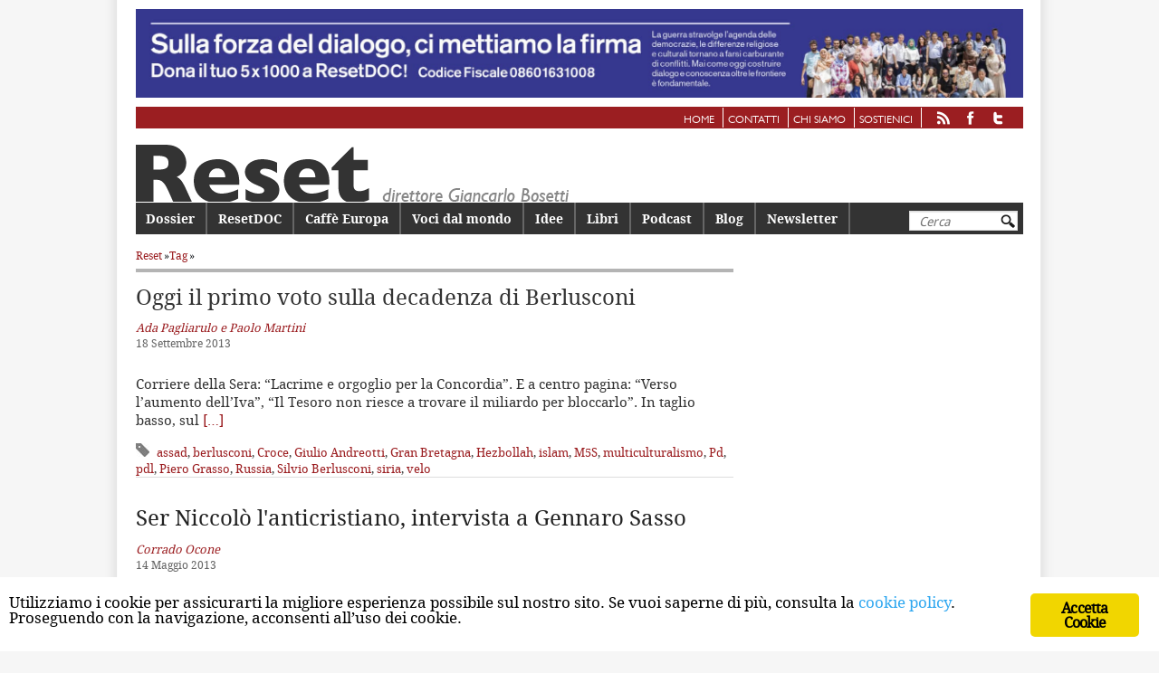

--- FILE ---
content_type: text/html; charset=UTF-8
request_url: https://www.reset.it/tag/croce
body_size: 9304
content:
<!DOCTYPE html>
<!--[if IE 6]>
<html id="ie6" lang="it-IT">
<![endif]--><!--[if IE 7]>
<html id="ie7" lang="it-IT">
<![endif]--><!--[if IE 8]>
<html id="ie8" lang="it-IT">
<![endif]--><!--[if !(IE 6) | !(IE 7) | !(IE 8)  ]><!--><html lang="it-IT">
<!--<![endif]-->
	<head>
		<meta charset="UTF-8">
		<meta name="viewport" content="width=device-width, initial-scale=1">
		<title>
		Croce | Reset		</title>
		<link rel="profile" href="http://gmpg.org/xfn/11">
		<link rel="pingback" href="https://www.reset.it/xmlrpc.php">
		<link rel="shortcut icon" href="https://www.reset.it/wp-content/themes/reset/images/favicon.png">

		<!--[if lt IE 9]>
		<script src="https://www.reset.it/wp-content/themes/reset/js/html5.js" type="text/javascript"></script>
		<![endif]-->
			<style>
@font-face {
	font-family: 'Gill-Sans-Heavy';
	src: url('https://www.reset.it/wp-content/themes/reset/fonts/gillsans-heavy-webfont.eot');
	src: url('https://www.reset.it/wp-content/themes/reset/fonts/gillsans-heavy-webfont.eot?#iefix') format('embedded-opentype'),
		 url('https://www.reset.it/wp-content/themes/reset/fonts/gillsans-heavy-webfont.woff') format('woff'),
		 url('https://www.reset.it/wp-content/themes/reset/fonts/gillsans-heavy-webfont.ttf') format('truetype'),
		 url('https://www.reset.it/wp-content/themes/reset/fonts/gillsans-heavy-webfont.svg#Gill-Sans-Heavy') format('svg');
	font-weight: normal;
	font-style: normal;

}

@font-face {
	font-family: 'Gill-Sans-Book';
	src: url('https://www.reset.it/wp-content/themes/reset/fonts/gillsans-book-webfont.eot');
	src: url('https://www.reset.it/wp-content/themes/reset/fonts/gillsans-book-webfont.eot?#iefix') format('embedded-opentype'),
		 url('https://www.reset.it/wp-content/themes/reset/fonts/gillsans-book-webfont.woff') format('woff'),
		 url('https://www.reset.it/wp-content/themes/reset/fonts/gillsans-book-webfont.ttf') format('truetype'),
		 url('https://www.reset.it/wp-content/themes/reset/fonts/gillsans-book-webfont.svg#Gill-Sans-Book') format('svg');
	font-weight: normal;
	font-style: normal;

}

@font-face {
	font-family: 'DroidSerifRegular';
	src: url('https://www.reset.it/wp-content/themes/reset/fonts/droidserif-regular-webfont.eot');
	src: url('https://www.reset.it/wp-content/themes/reset/fonts/droidserif-regular-webfont.eot?#iefix') format('embedded-opentype'),
		 url('https://www.reset.it/wp-content/themes/reset/fonts/droidserif-regular-webfont.woff') format('woff'),
		 url('https://www.reset.it/wp-content/themes/reset/fonts/droidserif-regular-webfont.ttf') format('truetype'),
		 url('https://www.reset.it/wp-content/themes/reset/fonts/droidserif-regular-webfont.svg#DroidSerifRegular') format('svg');
	font-weight: normal;
	font-style: normal;

}

@font-face {
	font-family: 'DroidSerifBold';
	src: url('https://www.reset.it/wp-content/themes/reset/fonts/droidserif-bold-webfont.eot');
	src: url('https://www.reset.it/wp-content/themes/reset/fonts/droidserif-bold-webfont.eot?#iefix') format('embedded-opentype'),
		 url('https://www.reset.it/wp-content/themes/reset/fonts/droidserif-bold-webfont.woff') format('woff'),
		 url('https://www.reset.it/wp-content/themes/reset/fonts/droidserif-bold-webfont.ttf') format('truetype'),
		 url('https://www.reset.it/wp-content/themes/reset/fonts/droidserif-bold-webfont.svg#DroidSerifBold') format('svg');
	font-weight: normal;
	font-style: normal;

}
@font-face {
	font-family: 'DroidSansRegular';
	src: url('https://www.reset.it/wp-content/themes/reset/fonts/droidsans-webfont.eot');
	src: url('https://www.reset.it/wp-content/themes/reset/fonts/droidsans-webfont.eot?#iefix') format('embedded-opentype'),
		 url('https://www.reset.it/wp-content/themes/reset/fonts/droidsans-webfont.woff') format('woff'),
		 url('https://www.reset.it/wp-content/themes/reset/fonts/droidsans-webfont.ttf') format('truetype'),
		 url('https://www.reset.it/wp-content/themes/reset/fonts/droidsans-webfont.svg#DroidSansRegular') format('svg');
	font-weight: normal;
	font-style: normal;

}

@font-face {
	font-family: 'DroidSansBold';
	src: url('https://www.reset.it/wp-content/themes/reset/fonts/droidsans-bold-webfont.eot');
	src: url('https://www.reset.it/wp-content/themes/reset/fonts/droidsans-bold-webfont.eot?#iefix') format('embedded-opentype'),
		 url('https://www.reset.it/wp-content/themes/reset/fonts/droidsans-bold-webfont.woff') format('woff'),
		 url('https://www.reset.it/wp-content/themes/reset/fonts/droidsans-bold-webfont.ttf') format('truetype'),
		 url('https://www.reset.it/wp-content/themes/reset/fonts/droidsans-bold-webfont.svg#DroidSansBold') format('svg');
	font-weight: normal;
	font-style: normal;

}
</style>
	<link rel="dns-prefetch" href="//code.jquery.com">
<link rel="dns-prefetch" href="//cdnjs.cloudflare.com">
<link rel="dns-prefetch" href="//maxcdn.bootstrapcdn.com">
<link rel="dns-prefetch" href="//reset.b-cdn.net">
<link href="https://fonts.gstatic.com" crossorigin rel="preconnect">
<link href="//reset.b-cdn.net" rel="preconnect">
<link rel="alternate" type="application/rss+xml" title="Reset &raquo; Feed" href="https://www.reset.it/feed">
<link rel="alternate" type="application/rss+xml" title="Reset &raquo; Feed dei commenti" href="https://www.reset.it/comments/feed">
<link rel="alternate" type="application/rss+xml" title="Reset &raquo; Croce Feed del tag" href="https://www.reset.it/tag/croce/feed">
<style type="text/css">
img.wp-smiley,
img.emoji {
	display: inline !important;
	border: none !important;
	box-shadow: none !important;
	height: 1em !important;
	width: 1em !important;
	margin: 0 .07em !important;
	vertical-align: -0.1em !important;
	background: none !important;
	padding: 0 !important;
}
</style>
	<link rel="stylesheet" id="parent-style-css" href="https://www.reset.it/wp-content/themes/reset/style.css?ver=0.0.1" type="text/css" media="all">
<link rel="stylesheet" id="bootstrap-css" href="https://maxcdn.bootstrapcdn.com/bootstrap/4.0.0/css/bootstrap.min.css?ver=0.0.1" type="text/css" media="all">
<link rel="stylesheet" id="child-style-css" href="https://www.reset.it/wp-content/themes/reset-child/style.css?ver=0.0.1" type="text/css" media="all">
<link rel="stylesheet" id="wp-block-library-css" href="https://www.reset.it/wp-includes/css/dist/block-library/style.min.css?ver=5.4.1" type="text/css" media="all">
<link rel="stylesheet" id="wp-components-css" href="https://www.reset.it/wp-includes/css/dist/components/style.min.css?ver=5.4.1" type="text/css" media="all">
<link rel="stylesheet" id="wp-editor-font-css" href="https://fonts.googleapis.com/css?family=Noto+Serif%3A400%2C400i%2C700%2C700i&amp;ver=5.4.1" type="text/css" media="all">
<link rel="stylesheet" id="wp-block-editor-css" href="https://www.reset.it/wp-includes/css/dist/block-editor/style.min.css?ver=5.4.1" type="text/css" media="all">
<link rel="stylesheet" id="wp-nux-css" href="https://www.reset.it/wp-includes/css/dist/nux/style.min.css?ver=5.4.1" type="text/css" media="all">
<link rel="stylesheet" id="wp-editor-css" href="https://www.reset.it/wp-includes/css/dist/editor/style.min.css?ver=5.4.1" type="text/css" media="all">
<link rel="stylesheet" id="author-avatars-style-css-css" href="https://www.reset.it/wp-content/plugins/author-avatars/blocks/dist/blocks.style.build.css?ver=5.4.1" type="text/css" media="all">
<link rel="stylesheet" id="contact-form-7-css" href="https://www.reset.it/wp-content/plugins/contact-form-7/includes/css/styles.css?ver=5.1.9" type="text/css" media="all">
<link rel="stylesheet" id="ginger-style-css" href="https://www.reset.it/wp-content/plugins/ginger/front/css/cookies-enabler.css?ver=5.4.1" type="text/css" media="all">
<link rel="stylesheet" id="author-avatars-widget-css" href="https://www.reset.it/wp-content/plugins/author-avatars/css/widget.css?ver=2.0.7" type="text/css" media="all">
<link rel="stylesheet" id="author-avatars-shortcode-css" href="https://www.reset.it/wp-content/plugins/author-avatars/css/shortcode.css?ver=2.0.7" type="text/css" media="all">
<script type="text/javascript" src="https://code.jquery.com/jquery-3.4.1.min.js?ver=0.0.1"></script>
<script type="text/javascript" src="https://www.reset.it/wp-content/plugins/ginger/addon/analytics/gingeranalytics.min.js?ver=5.4.1"></script>
<script type="text/javascript" src="https://www.reset.it/wp-content/plugins/ginger/front/js/cookies-enabler.min.js?ver=5.4.1"></script>
<link rel="https://api.w.org/" href="https://www.reset.it/wp-json/">
<link rel="EditURI" type="application/rsd+xml" title="RSD" href="https://www.reset.it/xmlrpc.php?rsd">
<link rel="wlwmanifest" type="application/wlwmanifest+xml" href="https://www.reset.it/wp-includes/wlwmanifest.xml"> 
            <script type="text/javascript">
        var ginger_logger = "Y";
        var ginger_logger_url = "https://www.reset.it";
        var current_url = "https://www.reset.it/tag/croce";

        function gingerAjaxLogTime(status) {
            var xmlHttp = new XMLHttpRequest();
            var parameters = "ginger_action=time";
            var url= ginger_logger_url + "?" + parameters;
            xmlHttp.open("GET", url, true);

            //Black magic paragraph
            xmlHttp.setRequestHeader("Content-type", "application/x-www-form-urlencoded");

            xmlHttp.onreadystatechange = function() {
                if(xmlHttp.readyState == 4 && xmlHttp.status == 200) {
                    var time = xmlHttp.responseText;
                    gingerAjaxLogger(time, status);
                }
            }

            xmlHttp.send(parameters);
        }

        function gingerAjaxLogger(ginger_logtime, status) {
            console.log(ginger_logtime);
            var xmlHttp = new XMLHttpRequest();
            var parameters = "ginger_action=log&time=" + ginger_logtime + "&url=" + current_url + "&status=" + status;
            var url= ginger_logger_url + "?" + parameters;
            //console.log(url);
            xmlHttp.open("GET", url, true);

            //Black magic paragraph
            xmlHttp.setRequestHeader("Content-type", "application/x-www-form-urlencoded");

            xmlHttp.send(parameters);
        }

    </script>
    <script type="text/javascript">
	window._se_plugin_version = '8.1.9';
</script>
<noscript><style id="rocket-lazyload-nojs-css">.rll-youtube-player, [data-lazy-src]{display:none !important;}</style></noscript>
		<!-- analytics -->
		<!-- Google tag (gtag.js) -->
		<script async src="https://www.googletagmanager.com/gtag/js?id=G-F1YNG2HTW8"></script>
		<script>
			window.dataLayer = window.dataLayer || [];

			function gtag(){dataLayer.push(arguments);}
			gtag('js', new Date());

			gtag('config', 'G-F1YNG2HTW8');
		</script>
		<!-- /analytics -->

	</head>

	<body class="archive tag tag-croce tag-983 two-column right-sidebar">

				
			<a href="https://www.reset.it/sulla-forza-del-dialogo-ci-mettiamo-la-firma" class="banner-link">

				<div id="banner-top" class="banner banner-html">

					<img src="https://www.reset.it/wp-content/uploads/2022/05/ResetDoc_5x1000_banner_22-scaled.jpg">

				</div>

			</a>

			
		<div class="menu-servizio-container"><ul id="menu-servizio" class="menu"><li id="menu-item-15" class="menu-item menu-item-type-custom menu-item-object-custom menu-item-15"><a href="/">Home</a></li>
<li id="menu-item-9" class="menu-item menu-item-type-post_type menu-item-object-page menu-item-9"><a href="https://www.reset.it/contatti">Contatti</a></li>
<li id="menu-item-13" class="menu-item menu-item-type-post_type menu-item-object-page menu-item-13"><a href="https://www.reset.it/chi-siamo">Chi siamo</a></li>
<li id="menu-item-29815" class="menu-item menu-item-type-post_type menu-item-object-page menu-item-29815"><a href="https://www.reset.it/sostienici">Sostienici</a></li>
<li id="menu-item-28103" class="feed menu-item menu-item-type-custom menu-item-object-custom menu-item-28103"><a href="https://www.reset.it/feed"><img src="https://www.reset.it/wp-content/themes/reset/images/rss.png" alt="rss"></a></li>
<li id="menu-item-28104" class="facebook menu-item menu-item-type-custom menu-item-object-custom menu-item-28104"><a href="https://www.facebook.com/pages/Reset-Rivista-bimestrale-di-politica-e-cultura/107437275950684"><img src="https://www.reset.it/wp-content/themes/reset/images/facebook.png" alt="facebook"></a></li>
<li id="menu-item-28105" class="twitter menu-item menu-item-type-custom menu-item-object-custom menu-item-28105"><a href="https://twitter.com/reset_magazine"><img src="https://www.reset.it/wp-content/themes/reset/images/twitter.png" alt="twitter"></a></li>
</ul></div>	<div id="page" class="hfeed">
		<header id="branding" role="banner">
			<div class="btn-hamburger">
				<img src="https://www.reset.it/wp-content/themes/reset-child/images/hamburger.png" alt="menu">
			</div>
						<div class="brand">
				<a href="https://www.reset.it">
					<img src="https://www.reset.it/wp-content/themes/reset/images/testata.png" alt="Reset">
				</a>
			</div>
			<!-- <hgroup>
				<h6><a id="linkhome" href="https://www.reset.it"></a></h6>
			</hgroup> -->
							<form method="get" id="searchform" action="https://www.reset.it/">
	<label for="s" class="assistive-text">Cerca</label>
	<input type="text" class="field" name="s" id="s" placeholder="Cerca">
	<input type="submit" class="submit" name="submit" id="searchsubmit" value="Cerca">
</form>
						<!-- #access-mobile -->
			<nav id="access-mobile" role="navigation">
				<h3 class="assistive-text">Main menu mobile</h3>
								<div class="skip-link">
					<a class="assistive-text" href="#content" title="Vai al contenuto principale">Vai al contenuto principale</a>
				</div>
				<div class="skip-link">
					<a class="assistive-text" href="#secondary" title="Vai al contenuto secondario">Vai al contenuto secondario</a>
				</div>
				<div class="menu-principale-container"><ul id="menu-principale" class="menu"><li id="menu-item-117" class="menu-item menu-item-type-custom menu-item-object-custom menu-item-117"><a href="/dossier">Dossier</a></li>
<li id="menu-item-5010" class="menu-item menu-item-type-custom menu-item-object-custom menu-item-5010"><a href="/categorie/reset-doc">ResetDOC</a></li>
<li id="menu-item-119" class="menu-item menu-item-type-custom menu-item-object-custom menu-item-119"><a href="/categorie/caffe-europa">Caff&egrave; Europa</a></li>
<li id="menu-item-29480" class="menu-item menu-item-type-taxonomy menu-item-object-category menu-item-29480"><a href="https://www.reset.it/categorie/voci-dal-mondo">Voci dal mondo</a></li>
<li id="menu-item-28106" class="menu-item menu-item-type-taxonomy menu-item-object-category menu-item-28106"><a href="https://www.reset.it/categorie/idee">Idee</a></li>
<li id="menu-item-121" class="menu-item menu-item-type-custom menu-item-object-custom menu-item-121"><a href="/categorie/libri">Libri</a></li>
<li id="menu-item-31352" class="menu-item menu-item-type-custom menu-item-object-custom menu-item-31352"><a href="https://www.reset.it/podcast">Podcast</a></li>
<li id="menu-item-1377" class="menu-item menu-item-type-custom menu-item-object-custom menu-item-1377"><a href="/blog">Blog</a></li>
<li id="menu-item-1877" class="menu-item menu-item-type-post_type menu-item-object-page menu-item-1877"><a href="https://www.reset.it/newsletter">Newsletter</a></li>
</ul></div>				<div class="search-responsive"><form method="get" id="searchform" action="https://www.reset.it/">
	<label for="s" class="assistive-text">Cerca</label>
	<input type="text" class="field" name="s" id="s" placeholder="Cerca">
	<input type="submit" class="submit" name="submit" id="searchsubmit" value="Cerca">
</form>
</div>
			</nav>
			<!-- #access-mobile -->
			<nav id="access" role="navigation">
				<h3 class="assistive-text">Menu principale</h3>
								<div class="skip-link">
					<a class="assistive-text" href="#content" title="Vai al contenuto principale">Vai al contenuto principale</a>
				</div>
				<div class="skip-link">
					<a class="assistive-text" href="#secondary" title="Vai al contenuto secondario">Vai al contenuto secondario</a>
				</div>
				<div class="menu-principale-container"><ul id="menu-principale-1" class="menu"><li class="menu-item menu-item-type-custom menu-item-object-custom menu-item-117"><a href="/dossier">Dossier</a></li>
<li class="menu-item menu-item-type-custom menu-item-object-custom menu-item-5010"><a href="/categorie/reset-doc">ResetDOC</a></li>
<li class="menu-item menu-item-type-custom menu-item-object-custom menu-item-119"><a href="/categorie/caffe-europa">Caff&egrave; Europa</a></li>
<li class="menu-item menu-item-type-taxonomy menu-item-object-category menu-item-29480"><a href="https://www.reset.it/categorie/voci-dal-mondo">Voci dal mondo</a></li>
<li class="menu-item menu-item-type-taxonomy menu-item-object-category menu-item-28106"><a href="https://www.reset.it/categorie/idee">Idee</a></li>
<li class="menu-item menu-item-type-custom menu-item-object-custom menu-item-121"><a href="/categorie/libri">Libri</a></li>
<li class="menu-item menu-item-type-custom menu-item-object-custom menu-item-31352"><a href="https://www.reset.it/podcast">Podcast</a></li>
<li class="menu-item menu-item-type-custom menu-item-object-custom menu-item-1377"><a href="/blog">Blog</a></li>
<li class="menu-item menu-item-type-post_type menu-item-object-page menu-item-1877"><a href="https://www.reset.it/newsletter">Newsletter</a></li>
</ul></div>				<div class="search-responsive"><form method="get" id="searchform" action="https://www.reset.it/">
	<label for="s" class="assistive-text">Cerca</label>
	<input type="text" class="field" name="s" id="s" placeholder="Cerca">
	<input type="submit" class="submit" name="submit" id="searchsubmit" value="Cerca">
</form>
</div>
			</nav>
			<!-- #access -->
		</header>
		<!-- #branding -->
		<div id="main">

<section id="primary">
	<div id="content" role="main">

		
										<div class="breadcrumb"><a href="https://www.reset.it">Reset</a> &raquo; 					<a href="https://www.reset.it/tag">Tag</a> &raquo; </div>
				<div class="line"></div>
				<div id="testata">
					<span><b></b></span> <span id="archivio-list"></span>
				</div>
			

			<header class="page-header">
				<h1 class="page-title">Archivio tag: <span>Croce</span></h1>

							</header>


						
				
<article id="post-11774" class="post-11774 post type-post status-publish format-standard hentry category-rassegna-stampa-italia tag-assad tag-berlusconi tag-croce tag-giulio-andreotti tag-gran-bretagna tag-hezbollah tag-islam tag-m5s tag-multiculturalismo tag-pd tag-pdl tag-piero-grasso tag-russia tag-silvio-berlusconi tag-siria tag-velo autore-ada-pagliarulo autore-paolo-martini">
	<header class="entry-header">
									<h1 class="entry-title">
					<a href="https://www.reset.it/rassegna-stampa-italia/oggi-il-primo-voto-sulla-decadenza-di-berlusconi" title="Permalink a Oggi il primo voto sulla decadenza di Berlusconi" rel="bookmark">Oggi il primo voto sulla decadenza di Berlusconi</a>
				</h1>
					
		<div class="entry-meta">
										<div class="default-author">Ada Pagliarulo e Paolo Martini</div>			18 Settembre 2013		</div>
		<!-- .entry-meta -->

	</header>
	<!-- .entry-header -->

			<div class="entry-content">
			<p>Corriere della Sera: &ldquo;Lacrime e orgoglio per la Concordia&rdquo;. E a centro pagina: &ldquo;Verso l&rsquo;aumento dell&rsquo;Iva&rdquo;, &ldquo;Il Tesoro non riesce a trovare il miliardo per bloccarlo&rdquo;. In taglio basso, sul <a href="https://www.reset.it/rassegna-stampa-italia/oggi-il-primo-voto-sulla-decadenza-di-berlusconi">[&hellip;]<span class="meta-nav"></span></a></p>
			<div class="print_tag"><span class="tagname"><span>Tag:</span></span> <a href="https://www.reset.it/tag/assad">assad</a>, <a href="https://www.reset.it/tag/berlusconi">berlusconi</a>, <a href="https://www.reset.it/tag/croce">Croce</a>, <a href="https://www.reset.it/tag/giulio-andreotti">Giulio Andreotti</a>, <a href="https://www.reset.it/tag/gran-bretagna">Gran Bretagna</a>, <a href="https://www.reset.it/tag/hezbollah">Hezbollah</a>, <a href="https://www.reset.it/tag/islam">islam</a>, <a href="https://www.reset.it/tag/m5s">M5S</a>, <a href="https://www.reset.it/tag/multiculturalismo">multiculturalismo</a>, <a href="https://www.reset.it/tag/pd">Pd</a>, <a href="https://www.reset.it/tag/pdl">pdl</a>, <a href="https://www.reset.it/tag/piero-grasso">Piero Grasso</a>, <a href="https://www.reset.it/tag/russia">Russia</a>, <a href="https://www.reset.it/tag/silvio-berlusconi">Silvio Berlusconi</a>, <a href="https://www.reset.it/tag/siria">siria</a>, <a href="https://www.reset.it/tag/velo">velo</a></div>		</div><!-- .entry-content -->
		<!-- #entry-meta -->
</article><!-- #post-11774 -->

			
				
<article id="post-8897" class="post-8897 dossier type-dossier status-publish hentry tag-croce tag-filosofia tag-lucrezio tag-machiavelli tag-religione tax_dossier-982 autore-corrado-ocone autore-gennaro-sasso focus-slider">
	<header class="entry-header">
									<h1 class="entry-title">
					<a href="https://www.reset.it/dossier/la-modernita-di-machiavelli" title="Permalink a Machiavelli, il pensiero che ci ha fatto moderni" rel="bookmark">Ser Niccol&ograve; l'anticristiano, intervista a Gennaro Sasso </a>
				</h1>
					
		<div class="entry-meta">
										<div class="default-author">Corrado Ocone</div>			14 Maggio 2013		</div>
		<!-- .entry-meta -->

	</header>
	<!-- .entry-header -->

			<div class="entry-content">
			<p>Il Principe di Machiavelli ha 500 anni esatti. E, a dire il vero, non li dimostra affatto. Cos&igrave; come non li dimostra il Segretario fiorentino. Non solo perch&eacute;, come classico, <a href="https://www.reset.it/dossier/la-modernita-di-machiavelli">[&hellip;]<span class="meta-nav"></span></a></p>
			<div class="print_tag"><span class="tagname"><span>Tag:</span></span> <a href="https://www.reset.it/tag/croce">Croce</a>, <a href="https://www.reset.it/tag/filosofia">filosofia</a>, <a href="https://www.reset.it/tag/lucrezio">Lucrezio</a>, <a href="https://www.reset.it/tag/machiavelli">Machiavelli</a>, <a href="https://www.reset.it/tag/religione">religione</a></div>		</div><!-- .entry-content -->
		<!-- #entry-meta -->
</article><!-- #post-8897 -->

			
			
		
	</div>
	<!-- #content -->
</section><!-- #primary -->

	<div id="secondary" class="widget-area" role="complementary">
		<div id="fb-root"></div>
<script class="ginger-script" type="text/plain">(function(d, s, id) {
  var js, fjs = d.getElementsByTagName(s)[0];
  if (d.getElementById(id)) return;
  js = d.createElement(s); js.id = id;
  js.src = "//connect.facebook.net/it_IT/all.js#xfbml=1&appId=803828390313579";
  fjs.parentNode.insertBefore(js, fjs);
}(document, 'script', 'facebook-jssdk'));</script><div class="fb-like-box" data-href="https://www.facebook.com/resetmagazineIT/" data-width="300" data-height="400" data-show-faces="true" data-stream="true" data-header="true"></div>			</div><!-- #secondary .widget-area -->

</div><!-- #main -->
</div><!-- #page -->

<footer id="colophon" role="contentinfo">
	<div id="colophon-margin">
		
		<hgroup>
			<span>Reset</span>
			<h6 class="small">Copyright &reg; 2026 by Reset</h6>
			<div class="menu-servizio-footer"><ul id="menu-servizio-1" class="menu"><li class="menu-item menu-item-type-custom menu-item-object-custom menu-item-15"><a href="/">Home</a></li>
<li class="menu-item menu-item-type-post_type menu-item-object-page menu-item-9"><a href="https://www.reset.it/contatti">Contatti</a></li>
<li class="menu-item menu-item-type-post_type menu-item-object-page menu-item-13"><a href="https://www.reset.it/chi-siamo">Chi siamo</a></li>
<li class="menu-item menu-item-type-post_type menu-item-object-page menu-item-29815"><a href="https://www.reset.it/sostienici">Sostienici</a></li>
<li class="feed menu-item menu-item-type-custom menu-item-object-custom menu-item-28103"><a href="https://www.reset.it/feed"><img src="https://www.reset.it/wp-content/themes/reset/images/rss.png" alt="rss"></a></li>
<li class="facebook menu-item menu-item-type-custom menu-item-object-custom menu-item-28104"><a href="https://www.facebook.com/pages/Reset-Rivista-bimestrale-di-politica-e-cultura/107437275950684"><img src="https://www.reset.it/wp-content/themes/reset/images/facebook.png" alt="facebook"></a></li>
<li class="twitter menu-item menu-item-type-custom menu-item-object-custom menu-item-28105"><a href="https://twitter.com/reset_magazine"><img src="https://www.reset.it/wp-content/themes/reset/images/twitter.png" alt="twitter"></a></li>
</ul></div>			<div class="developed">
				<a href="https://www.watuppa.it" rel="nofollow">Developed by Watuppa</a>
			</div>
		</hgroup>
		<div class="issn">ISSN 2611-5883</div>
	</div>


</footer><!-- #colophon -->

<script type="text/javascript">
/* <![CDATA[ */
var wpcf7 = {"apiSettings":{"root":"https:\/\/www.reset.it\/wp-json\/contact-form-7\/v1","namespace":"contact-form-7\/v1"},"cached":"1"};
/* ]]> */
</script>
<script type="text/javascript" src="https://www.reset.it/wp-content/plugins/contact-form-7/includes/js/scripts.js?ver=5.1.9"></script>
<script type="text/javascript">
"use strict";var _createClass=function(){function defineProperties(target,props){for(var i=0;i<props.length;i++){var descriptor=props[i];descriptor.enumerable=descriptor.enumerable||!1,descriptor.configurable=!0,"value"in descriptor&&(descriptor.writable=!0),Object.defineProperty(target,descriptor.key,descriptor)}}return function(Constructor,protoProps,staticProps){return protoProps&&defineProperties(Constructor.prototype,protoProps),staticProps&&defineProperties(Constructor,staticProps),Constructor}}();function _classCallCheck(instance,Constructor){if(!(instance instanceof Constructor))throw new TypeError("Cannot call a class as a function")}var RocketBrowserCompatibilityChecker=function(){function RocketBrowserCompatibilityChecker(options){_classCallCheck(this,RocketBrowserCompatibilityChecker),this.passiveSupported=!1,this._checkPassiveOption(this),this.options=!!this.passiveSupported&&options}return _createClass(RocketBrowserCompatibilityChecker,[{key:"_checkPassiveOption",value:function(self){try{var options={get passive(){return!(self.passiveSupported=!0)}};window.addEventListener("test",null,options),window.removeEventListener("test",null,options)}catch(err){self.passiveSupported=!1}}},{key:"initRequestIdleCallback",value:function(){!1 in window&&(window.requestIdleCallback=function(cb){var start=Date.now();return setTimeout(function(){cb({didTimeout:!1,timeRemaining:function(){return Math.max(0,50-(Date.now()-start))}})},1)}),!1 in window&&(window.cancelIdleCallback=function(id){return clearTimeout(id)})}},{key:"isDataSaverModeOn",value:function(){return"connection"in navigator&&!0===navigator.connection.saveData}},{key:"supportsLinkPrefetch",value:function(){var elem=document.createElement("link");return elem.relList&&elem.relList.supports&&elem.relList.supports("prefetch")&&window.IntersectionObserver&&"isIntersecting"in IntersectionObserverEntry.prototype}},{key:"isSlowConnection",value:function(){return"connection"in navigator&&"effectiveType"in navigator.connection&&("2g"===navigator.connection.effectiveType||"slow-2g"===navigator.connection.effectiveType)}}]),RocketBrowserCompatibilityChecker}();
</script>
<script type="text/javascript">
/* <![CDATA[ */
var RocketPreloadLinksConfig = {"excludeUris":"\/(?:.+\/)?feed(?:\/(?:.+\/?)?)?$|\/(?:.+\/)?embed\/|\/(index\\.php\/)?wp\\-json(\/.*|$)|\/wp-admin|\/logout|\/wp-login.php|\/refer\/|\/go\/|\/recommend\/|\/recommends\/","usesTrailingSlash":"","imageExt":"jpg|jpeg|gif|png|tiff|bmp|webp|avif","fileExt":"jpg|jpeg|gif|png|tiff|bmp|webp|avif|php|pdf|html|htm","siteUrl":"https:\/\/www.reset.it","onHoverDelay":"100","rateThrottle":"3"};
/* ]]> */
</script>
<script type="text/javascript">
(function() {
"use strict";var r="function"==typeof Symbol&&"symbol"==typeof Symbol.iterator?function(e){return typeof e}:function(e){return e&&"function"==typeof Symbol&&e.constructor===Symbol&&e!==Symbol.prototype?"symbol":typeof e},e=function(){function i(e,t){for(var n=0;n<t.length;n++){var i=t[n];i.enumerable=i.enumerable||!1,i.configurable=!0,"value"in i&&(i.writable=!0),Object.defineProperty(e,i.key,i)}}return function(e,t,n){return t&&i(e.prototype,t),n&&i(e,n),e}}();function i(e,t){if(!(e instanceof t))throw new TypeError("Cannot call a class as a function")}var t=function(){function n(e,t){i(this,n),this.browser=e,this.config=t,this.options=this.browser.options,this.prefetched=new Set,this.eventTime=null,this.threshold=1111,this.numOnHover=0}return e(n,[{key:"init",value:function(){!this.browser.supportsLinkPrefetch()||this.browser.isDataSaverModeOn()||this.browser.isSlowConnection()||(this.regex={excludeUris:RegExp(this.config.excludeUris,"i"),images:RegExp(".("+this.config.imageExt+")$","i"),fileExt:RegExp(".("+this.config.fileExt+")$","i")},this._initListeners(this))}},{key:"_initListeners",value:function(e){-1<this.config.onHoverDelay&&document.addEventListener("mouseover",e.listener.bind(e),e.listenerOptions),document.addEventListener("mousedown",e.listener.bind(e),e.listenerOptions),document.addEventListener("touchstart",e.listener.bind(e),e.listenerOptions)}},{key:"listener",value:function(e){var t=e.target.closest("a"),n=this._prepareUrl(t);if(null!==n)switch(e.type){case"mousedown":case"touchstart":this._addPrefetchLink(n);break;case"mouseover":this._earlyPrefetch(t,n,"mouseout")}}},{key:"_earlyPrefetch",value:function(t,e,n){var i=this,r=setTimeout(function(){if(r=null,0===i.numOnHover)setTimeout(function(){return i.numOnHover=0},1e3);else if(i.numOnHover>i.config.rateThrottle)return;i.numOnHover++,i._addPrefetchLink(e)},this.config.onHoverDelay);t.addEventListener(n,function e(){t.removeEventListener(n,e,{passive:!0}),null!==r&&(clearTimeout(r),r=null)},{passive:!0})}},{key:"_addPrefetchLink",value:function(i){return this.prefetched.add(i.href),new Promise(function(e,t){var n=document.createElement("link");n.rel="prefetch",n.href=i.href,n.onload=e,n.onerror=t,document.head.appendChild(n)}).catch(function(){})}},{key:"_prepareUrl",value:function(e){if(null===e||"object"!==(void 0===e?"undefined":r(e))||!1 in e||-1===["http:","https:"].indexOf(e.protocol))return null;var t=e.href.substring(0,this.config.siteUrl.length),n=this._getPathname(e.href,t),i={original:e.href,protocol:e.protocol,origin:t,pathname:n,href:t+n};return this._isLinkOk(i)?i:null}},{key:"_getPathname",value:function(e,t){var n=t?e.substring(this.config.siteUrl.length):e;return n.startsWith("/")||(n="/"+n),this._shouldAddTrailingSlash(n)?n+"/":n}},{key:"_shouldAddTrailingSlash",value:function(e){return this.config.usesTrailingSlash&&!e.endsWith("/")&&!this.regex.fileExt.test(e)}},{key:"_isLinkOk",value:function(e){return null!==e&&"object"===(void 0===e?"undefined":r(e))&&(!this.prefetched.has(e.href)&&e.origin===this.config.siteUrl&&-1===e.href.indexOf("?")&&-1===e.href.indexOf("#")&&!this.regex.excludeUris.test(e.href)&&!this.regex.images.test(e.href))}}],[{key:"run",value:function(){"undefined"!=typeof RocketPreloadLinksConfig&&new n(new RocketBrowserCompatibilityChecker({capture:!0,passive:!0}),RocketPreloadLinksConfig).init()}}]),n}();t.run();
}());
</script>
<script type="text/javascript" src="https://cdnjs.cloudflare.com/ajax/libs/popper.js/1.12.9/umd/popper.min.js?ver=0.0.1"></script>
<script type="text/javascript" src="https://maxcdn.bootstrapcdn.com/bootstrap/4.0.0/js/bootstrap.min.js?ver=0.0.1"></script>
<script type="text/javascript" src="https://cdnjs.cloudflare.com/ajax/libs/jquery-tools/1.2.7/jquery.tools.min.js?ver=0.0.1"></script>
<script type="text/javascript" src="https://www.reset.it/wp-content/themes/reset-child/scripts.js?ver=0.0.1"></script>
<script type="text/javascript" src="https://www.reset.it/wp-includes/js/wp-embed.min.js?ver=5.4.1"></script>
    
    <!-- Init the script -->
    <script>
        COOKIES_ENABLER.init({
            scriptClass: 'ginger-script',
            iframeClass: 'ginger-iframe',
            acceptClass: 'ginger-accept',
            disableClass: 'ginger-disable',
            dismissClass: 'ginger-dismiss',
            bannerClass: 'ginger_banner-wrapper',
            bannerHTML:
                document.getElementById('ginger-banner-html') !== null ?
                    document.getElementById('ginger-banner-html').innerHTML :
                    '<div class="ginger_banner bottom light ginger_container ginger_container--open">'
                                                            + '<a href="#" class="ginger_btn ginger-accept ginger_btn_accept_all">'
                    + 'Accetta Cookie'
                    + '<\/a>'
                    + '<p class="ginger_message">'
                    + '<!--googleoff: index-->Utilizziamo i cookie per assicurarti la migliore esperienza possibile sul nostro sito. Se vuoi saperne di pi&ugrave;, consulta la <a href=\"https://www.reset.it/informativa-estesa-cookie\">cookie policy<\/a>. Proseguendo con la navigazione, acconsenti all&rsquo;uso dei cookie.<!--googleon: index-->'
                    + ''
                                        + '<\/div>',
                                    cookieDuration: 365,
                        eventScroll: false,
            scrollOffset: 20,
            clickOutside: false,
            cookieName: 'ginger-cookie',
            forceReload: true,
            iframesPlaceholder: true,
            iframesPlaceholderClass: 'ginger-iframe-placeholder',
            iframesPlaceholderHTML:
                document.getElementById('ginger-iframePlaceholder-html') !== null ?
                    document.getElementById('ginger-iframePlaceholder-html').innerHTML :
                    '<p><!--googleoff: index-->This website uses cookies.<!--googleon: index-->'
                    + '<a href="#" class="ginger_btn ginger-accept">Accetta Cookie'
                    + '<\/p>'
        });
    </script>
    <!-- End Ginger Script -->

<script>window.lazyLoadOptions={elements_selector:"img[data-lazy-src],.rocket-lazyload,iframe[data-lazy-src]",data_src:"lazy-src",data_srcset:"lazy-srcset",data_sizes:"lazy-sizes",class_loading:"lazyloading",class_loaded:"lazyloaded",threshold:300,callback_loaded:function(element){if(element.tagName==="IFRAME"&&element.dataset.rocketLazyload=="fitvidscompatible"){if(element.classList.contains("lazyloaded")){if(typeof window.jQuery!="undefined"){if(jQuery.fn.fitVids){jQuery(element).parent().fitVids()}}}}}};window.addEventListener('LazyLoad::Initialized',function(e){var lazyLoadInstance=e.detail.instance;if(window.MutationObserver){var observer=new MutationObserver(function(mutations){var image_count=0;var iframe_count=0;var rocketlazy_count=0;mutations.forEach(function(mutation){for(var i=0;i<mutation.addedNodes.length;i++){if(typeof mutation.addedNodes[i].getElementsByTagName!=='function'){continue}
if(typeof mutation.addedNodes[i].getElementsByClassName!=='function'){continue}
images=mutation.addedNodes[i].getElementsByTagName('img');is_image=mutation.addedNodes[i].tagName=="IMG";iframes=mutation.addedNodes[i].getElementsByTagName('iframe');is_iframe=mutation.addedNodes[i].tagName=="IFRAME";rocket_lazy=mutation.addedNodes[i].getElementsByClassName('rocket-lazyload');image_count+=images.length;iframe_count+=iframes.length;rocketlazy_count+=rocket_lazy.length;if(is_image){image_count+=1}
if(is_iframe){iframe_count+=1}}});if(image_count>0||iframe_count>0||rocketlazy_count>0){lazyLoadInstance.update()}});var b=document.getElementsByTagName("body")[0];var config={childList:!0,subtree:!0};observer.observe(b,config)}},!1)</script><script data-no-minify="1" async src="https://www.reset.it/wp-content/plugins/wp-rocket/assets/js/lazyload/17.5/lazyload.min.js"></script>
</body>
</html>
